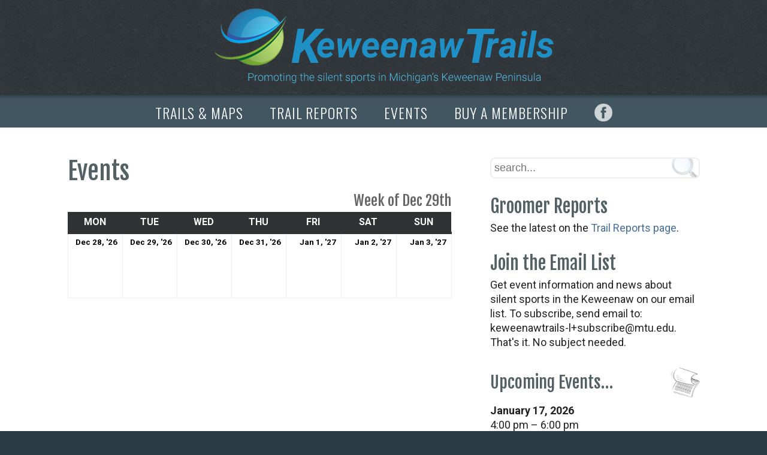

--- FILE ---
content_type: text/css
request_url: https://keweenawtrails.com/wp-content/themes/KeweenawTheme/css/demo.css
body_size: 42
content:


nav:not(.mm-menu)
{
	display: none;
}

 

--- FILE ---
content_type: text/css
request_url: https://keweenawtrails.com/wp-content/themes/KeweenawTheme/css/styles.css
body_size: 2320
content:
/*
1.2em = 12pt, 3.5em = 35pt, etc.
*/

body {  	
		padding: 0;
		margin: 0;
		background-color: #2b3b44;
		color: #000000;
		font-size: 62.5%;	
		font-family: "Roboto", arial, helvetica, sans-serif;
		font-size: 18px; 
		line-height: 24px;			
		}
                         	
h1,h2,h3,h4,h5,h6		{  
		font-family: "Fjalla One", serif; 
		color: #536064;
		font-weight: normal;
		line-height: 1.1em;
		}
h1		{
		font-size: 41px;  	
		margin: 0 0 8px 0;	 
		}
h2,h3,h4,h5,h6 {
	margin: 30px 0 8px 0;
	}
h2		{ font-size: 30px; }
h3		{ font-size: 28px; }
h4		{ font-size: 26px; }
h5		{ font-size: 24px; }
h6		{ font-size: 22px; }
 
#slideshowwrapper {
	position: relative; 
	width: 100%;
	height: auto;
	}
.mobilemenuicon {
 	vertical-align: middle; 
	display: none;
	 
	}
.cycle-slideshow {
	width: 100%;
	
	}
.cycle-slideshow div {
	width: 100%;
	}
.cycle-slideshow img { 
	width: 100%; 
	height: auto; 
	border-top: #2a353b solid 1px;
	border-bottom: #bfbfbf solid 1px;
	}
#prev {
	position: absolute;
	top: 50%; 
	margin-top: -52px;
	left: 0;
	z-index: 99999999999;
	}
#next {
	position: absolute;
	top: 50%;
	margin-top: -52px;
	right: 0; 
	z-index: 99999999999;
	}

#main {
	width: 1055px;
	margin: 0 auto;
	padding: 50px 0;
	}

#bodywrapper1 {
	position: relative;
	}
#bodywrapper2 {
	position: absolute; top: 0; left: 0; width: 100%;
	}
#masthead {
	height: 157px; 
	background-image: url('../images/texture.jpg');
	width: 100%;
	text-align: center;
	}
#mastinner {
	padding-top: 13px;
	}
#logo {
	width: 567px; height: auto; margin: 0 auto;
	}
#logo2 {
	display: none;
	}
#headerwrapper {
	background-color: #fff;
	}
#nav1wrapper {
	background-color: #425661; height: 56px; width: 100%; 
	-webkit-box-shadow: inset 0 10px 10px -10px rgba(0,0,0,0.8); 
	-moz-box-shadow: inset 0 10px 10px -10px rgba(0,0,0,0.8); 
	box-shadow: inset 0 10px 10px -10px rgba(0,0,0,0.8);
	}
#nav2wrapper {
	background-color: #425661; height: 60px; width: 100%; 
	-webkit-box-shadow: inset 0 10px 10px -10px rgba(0,0,0,0.8); 
	-moz-box-shadow: inset 0 10px 10px -10px rgba(0,0,0,0.8); 
	box-shadow: inset 0 10px 10px -10px rgba(0,0,0,0.8);
	}
#searchform, #searchform2 {
	margin: 0; padding: 0;
	}
#searchform2 {
	display: none;
	}
#searchfield, #searchfield2 {
	width: 96%; 
	padding: 5px; 
	font-size: 18px; 
	font-family: "Roboto" sans-serif; color: #999; 
	background-image: url('../images/magnifylens.png'); 
	background-position: right center; background-repeat: no-repeat; 
	border-radius: 8px; 
	border: #eee solid 2px;
	}
#calendar {
	width: 45px; height: auto; vertical-align: middle;
	}
.fullbreak {
	clear: both;
	}
#footer {
	padding: 50px 0; text-align: center; 
	font-family: "Roboto", sans-serif; 
	font-size: 16px;
	font-weight: 300; 
	color: #fff;
	}
#footer a {
	color: #fff;
	}
#credits {
	color: #aaa; font-size: 12px;
	}
#credits a {
	text-decoration: none; color: #aaa;
	}
#credits img {
	vertical-align: middle;
	}


.mm-title {
	font-family: "Roboto", serif; 
	font-size: 20px;
	}
.mm-menu .mm-listview > li a:not(.mm-next) {
	font-family: "Roboto", serif; 
	font-size: 15px;
	}


#main p	{
		font-family: "Roboto", arial, helvetica, sans-serif;
		font-size: 18px; 
		line-height: 24px;
		margin: 0 0 10px 0;		
		color: #222;
		}
#leftcolumn {
	width: 640px; float: left;
	}
#rightcolumn {
	width: 350px; float: right; text-align: left;
	}
#rightcolumn ul, #rightcolumn ol {
	margin: 10px 0 20px 0!important;
	padding: 0!important;
	}
#rightcolumn li {
	list-style-type: none!important;
	margin-bottom: 8px!important;
	}

	
#main ul, #main ol {
		padding: 0;
		margin: 5px 0 5px 21px;
		}
#main ul > li {
		list-style-type: disc;
		font-family: "Roboto", arial, helvetica, sans-serif;
		font-size: 18px; 
		line-height: 24px;
		margin: 0 0 8px 0;
		color: #222;
		}
#main ol > li {
		list-style-type: decimal;
		font-family: "Roboto", arial, helvetica, sans-serif;
		font-size: 18px; 
		line-height: 24px;
		margin: 0 0 8px 0;
		color: #222;
		}
#main li li {
	font-size: 100%;
	}
#main ol > li > ol > li { list-style-type:lower-alpha }	
#main ol > li > ol > li > ol > li { list-style-type:lower-roman }	
#main ul > li > ul > li { list-style-type:square }	
#main ul > li > ul > li > ul > li { list-style-type:circle }	
			
		
#main a {
	color: #456f9e;
	}
#main a:visited {
	color: #6d7b8c;
	}
#main a:hover, #main a:focus { 
	color: #3b8fed;
	}
 

.navigationBox, .navigationBox2 {
	text-align: center; 
	margin: 0 auto;
	}
.navigation, .navigation2 {
	display: block;
	position: relative; 
	text-align: center;	
	}
#nav {
	margin: 0; 
	padding: 0; 
	list-style-type: none; 
	position: relative; 
	display: block;
	text-align: center;
	}
#nav2 {
	margin: 0; 
	padding: 0; 
	list-style-type: none; 
	position: relative; 
	display: block;
	text-align: center;
	}
#nav ul, #nav2 ul {
	margin: 0; 
	padding: 0; 
	list-style-type: none;
	}
#nav a, #nav2 a {					 
	display: inline-block;
	padding: 15px 20px; 		
	color: #fff;
	text-decoration: none; 
	line-height: 24px; 
	font-family: "Oswald", sans-serif;
	font-size: 24px;
	font-weight: 300;
	vertical-align: middle;
	letter-spacing: 1px;
	}
#nav a img, #nav2 a img {
	vertical-align: middle;
	}
#nav a:hover, #nav2 a:hover {				 
 	color:#b6d976;
	}
#nav li, #nav2 li {
	display: inline-block;
	position:relative;
	}
#nav ul, #nav2 ul {					 
	position: absolute;
	display: none;
	width: 300px;
	top: 50px;
	z-index: 9999999999999;
	left: 0;
	-webkit-box-shadow: 0px 10px 14px 1px rgba(0,0,0,0.57);
-moz-box-shadow: 0px 10px 14px 1px rgba(0,0,0,0.57);
box-shadow: 0px 10px 14px 1px rgba(0,0,0,0.57);
	}
#nav ul ul, #nav2 ul ul { 
	top: 5px; left: 200px; z-index: 9999;
	}
#nav li ul a, #nav2 li ul a {				
	background-color: #425661;
	border: #3c4d57 solid 1px;
	margin-bottom: -3px;
	line-height: 20px; 
	font-family: "Oswald", sans-serif;
	font-size: 18px;
	width: 280px; 
	float: left;
	padding: 8px 10px!important;
	text-align: left;
	}
#nav li:hover ul ul, #nav li:hover ul ul ul, #nav li:hover ul ul ul ul, #nav2 li:hover ul ul, #nav2 li:hover ul ul ul, #nav2 li:hover ul ul ul ul{
	display: none; z-index: 9999;
	}
#nav li:hover ul, #nav li li:hover ul, #nav li li li:hover ul, #nav li li li li:hover ul, #nav2 li:hover ul, #nav2 li li:hover ul, #nav2 li li li:hover ul, #nav2 li li li li:hover ul {
	display: block;
	}

 




@media all and (min-width: 915px) and (max-width: 1125px) {  

	#main {
		width: 855px;
		margin: 0 auto;
		padding: 50px 0;
		}
	h1		{ font-size: 38px; }
	h2		{ font-size: 28px; }
	h3		{ font-size: 24px; }
	h4		{ font-size: 22px; }
	h5		{ font-size: 20px; }
	h6		{ font-size: 18px; }
	#main p, #main ul > li, #main ol > li	{
			font-size: 17px; 
			line-height: 21px;
			}
	#leftcolumn {
		width: 510px;
		}
	#rightcolumn {
		width: 290px;
		}
	#nav a, #nav2 a {					 
		padding: 15px 15px; 		
		line-height: 24px; 
		font-size: 22px;
		}

	.alignleft,	img.alignleft, .alignright, img.alignright {
		max-width: 46%!important;
		height: auto;
		}
	.aligncenter, img.aligncenter {
		max-width: 100%!important;
		height: auto;
		}


	}


@media all and (min-width: 740px) and (max-width: 914px) {  

	#main {
		width: 655px;
		margin: 0 auto;
		padding: 50px 0;
		}
	h1		{ font-size: 36px; }
	h2		{ font-size: 24px; }
	h3		{ font-size: 22px; }
	h4		{ font-size: 20px; }
	h5		{ font-size: 18px; }
	h6		{ font-size: 16px; }
	#main p, #main ul > li, #main ol > li	{
			font-size: 16px; 
			line-height: 20px;
			}
	#leftcolumn {
		width: 380px;
		}
	#rightcolumn {
		width: 240px;
		}
	#nav a, #nav2 a {					 
		padding: 15px 12px; 		
		line-height: 24px; 
		font-size: 20px;
		letter-spacing: 0!important;
		}

	.alignleft,	img.alignleft, .alignright, img.alignright {
		max-width: 46%!important;
		height: auto;
		}
	.aligncenter, img.aligncenter {
		max-width: 100%!important;
		height: auto;
		}

	}




@media all and (min-width: 540px) and (max-width: 739px) {  

	#main {
		width: 85%;
		margin: 0 auto;
		padding: 50px 0;
		}
	h1		{ font-size: 36px; }
	h2		{ font-size: 24px; }
	h3		{ font-size: 22px; }
	h4		{ font-size: 20px; }
	h5		{ font-size: 18px; }
	h6		{ font-size: 16px; }
	#main p, #main ul > li, #main ol > li	{
			font-size: 16px; 
			line-height: 20px;
			}
	#leftcolumn, #rightcolumn {
		width: 100%!important;
		float: none!important;
		margin-bottom: 20px;
		display: block;
		}
	#leftcolumn {
		margin-bottom: 40px!important;
		}
	#nav a, #nav2 a {					 
		padding: 15px 12px; 		
		line-height: 24px; 
		font-size: 20px;
		letter-spacing: 0!important;
		}
	#searchform2 {
		display: block;
		background-color: #eee;
		padding: 5px;
		border-radius: 4px;
		border: #ddd solid 1px;
		margin-top: 35px;
		}
	#searchfield2 {
		width: 250px!important;
		margin: 0 auto!important;
		display: block;
		}
	#searchform {
		display: none;
		}
	#nav1wrapper, #nav2wrapper {
		display: none!important;
		}

	#logo {
		width: 400px!important;
		height: auto;
		}
	#slideshowwrapper {
		height: 350px;
		overflow: hidden!important;
		}
	.cycle-slideshow img {
		height: 350px;
		width: auto;
		margin-left: -50%;
		overflow: hidden!important;
		}

	#prev {
		margin-top: -35px;
		}
	#next {
		margin-top: -35px;
		}
	#masthead {
		height: 130px; 
		}
	.mobilemenuicon { 
		display: block;
		width: 30px;
		height: auto;
		position: absolute;
		top: 10px;
		left: 10px;
		}

	.alignleft,	img.alignleft, .alignright, img.alignright {
		max-width: 46%!important;
		height: auto;
		}
	.aligncenter, img.aligncenter {
		max-width: 100%!important;
		height: auto;
		}

	}






@media all and (min-width: 424px) and (max-width: 539px) {  

	#main {
		width: 85%;
		margin: 0 auto;
		padding: 50px 0;
		}
	h1		{ font-size: 33px; }
	h2		{ font-size: 22px; }
	h3		{ font-size: 20px; }
	h4		{ font-size: 18px; }
	h5		{ font-size: 16px; }
	h6		{ font-size: 14px; }
	#main p, #main ul > li, #main ol > li	{
			font-size: 16px; 
			line-height: 20px;
			}
	#leftcolumn, #rightcolumn {
		width: 100%!important;
		float: none!important;
		margin-bottom: 20px;
		display: block;
		}
	#leftcolumn {
		margin-bottom: 40px!important;
		}
	#nav a, #nav2 a {					 
		padding: 15px 12px; 		
		line-height: 24px; 
		font-size: 20px;
		letter-spacing: 0!important;
		}
	#searchform2 {
		display: block;
		background-color: #eee;
		padding: 5px;
		border-radius: 4px;
		border: #ddd solid 1px;
		margin-top: 35px;
		}
	#searchfield2 {
		width: 250px!important;
		margin: 0 auto!important;
		display: block;
		}
	#searchform {
		display: none;
		}
	#nav1wrapper, #nav2wrapper {
		display: none!important;
		}

	#logo {
		width: 295px!important;
		height: auto;
		}
	#slideshowwrapper {
		height: 250px;
		overflow: hidden!important;
		}
	.cycle-slideshow img {
		height: 250px;
		width: auto;
		margin-left: -50%;
		overflow: hidden!important;
		}

	#prev {
		margin-top: -35px;
		}
	#next {
		margin-top: -35px;
		}
	#masthead {
		height: 90px; 
		}
	.mobilemenuicon { 
		display: block;
		width: 30px;
		height: auto;
		position: absolute;
		top: 10px;
		left: 10px;
		}

	.alignleft,	img.alignleft, .alignright, img.alignright {
		max-width: 46%!important;
		height: auto;
		}
	.aligncenter, img.aligncenter {
		max-width: 100%!important;
		height: auto;
		}

	}





@media all and (min-width: 250px) and (max-width: 423px) {  

	#main {
		width: 90%;
		margin: 0 auto;
		padding: 50px 0;
		}
	h1		{ font-size: 33px; }
	h2		{ font-size: 22px; }
	h3		{ font-size: 20px; }
	h4		{ font-size: 18px; }
	h5		{ font-size: 16px; }
	h6		{ font-size: 14px; }
	#main p, #main ul > li, #main ol > li	{
			font-size: 16px; 
			line-height: 20px;
			}
	#leftcolumn, #rightcolumn {
		width: 100%!important;
		float: none!important;
		margin-bottom: 20px;
		display: block;
		}
	#leftcolumn {
		margin-bottom: 40px!important;
		}
	#nav a, #nav2 a {					 
		padding: 15px 12px; 		
		line-height: 24px; 
		font-size: 20px;
		letter-spacing: 0!important;
		}
	#searchform2 {
		display: block;
		background-color: #eee;
		padding: 5px;
		border-radius: 4px;
		border: #ddd solid 1px;
		margin-top: 35px;
		}
	#searchfield2 {
		width: 250px!important;
		margin: 0 auto!important;
		display: block;
		}
	#searchform {
		display: none;
		}
	#nav1wrapper, #nav2wrapper {
		display: none!important;
		}

	#logo2 {
		width: 280px!important;
		height: auto;
		display: block;
		margin: 0 auto;
		}
	#logo {
		display: none!important;
		}
	#slideshowwrapper {
		height: 200px;
		overflow: hidden!important;
		}
	.cycle-slideshow img {
		height: 200px;
		width: auto;
		margin-left: -50%;
		overflow: hidden!important;
		}

	#prev {
		margin-top: -35px;
		}
	#next {
		margin-top: -35px;
		}
	#masthead {
		height: 170px; 
		}
	.mobilemenuicon { 
		display: block;
		width: 30px;
		height: auto;
		position: absolute;
		top: 10px;
		left: 10px;
		}
	#footer {
		 
		font-size: 14px; 
		}

	.alignleft,	img.alignleft, .alignright, img.alignright {
		max-width: 46%!important;
		height: auto;
		}
	.aligncenter, img.aligncenter {
		max-width: 100%!important;
		height: auto;
		}


	}
